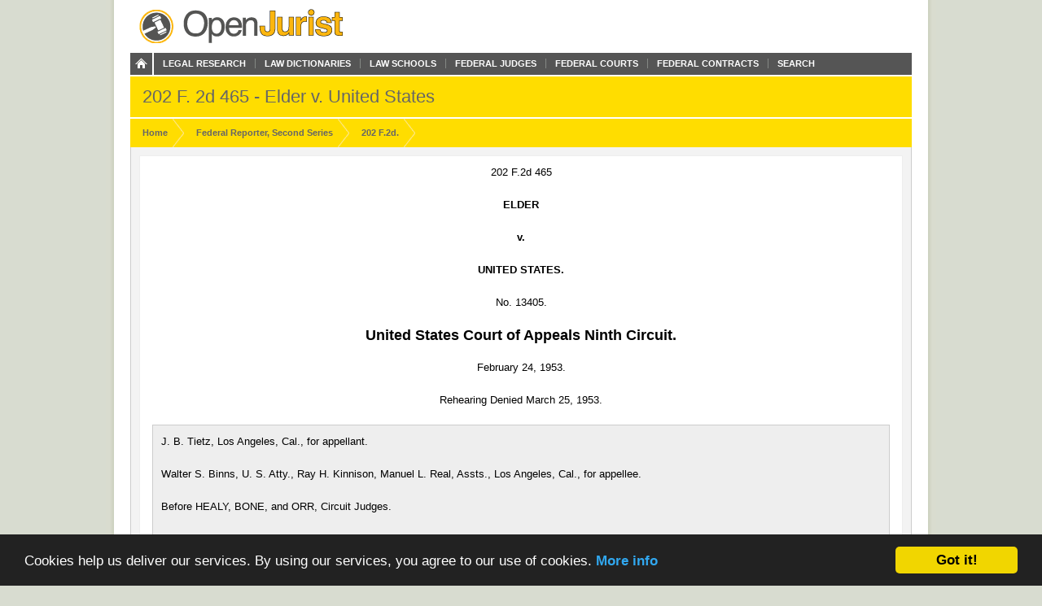

--- FILE ---
content_type: text/html; charset=utf-8
request_url: https://openjurist.org/202/f2d/465/elder-v-united-states
body_size: 8392
content:
<!DOCTYPE html PUBLIC "-//W3C//DTD XHTML 1.0 Strict//EN" "http://www.w3.org/TR/xhtml1/DTD/xhtml1-strict.dtd">
<html xmlns="http://www.w3.org/1999/xhtml" xml:lang="en" lang="en" dir="ltr">
  <head>
<meta http-equiv="Content-Type" content="text/html; charset=utf-8" />
    
<link rel="shortcut icon" href="https://openjurist.org/sites/default/files/garland_favicon_1.png" type="image/x-icon" />
    <meta name="citation_title" content="202 F2d 465 Elder v. United States"><meta name="citation_author" content="United States Court of Appeals Ninth Circuit."><meta name="citation_date" content="1953"><meta name="citation_volume" content="F2d"><meta name="citation_issue" content="202"><meta name="citation_firstpage" content="465">    <title>202 F2d 465 Elder v. United States | OpenJurist</title>
    <link type="text/css" rel="stylesheet" media="all" href="https://openjurist.org/sites/default/files/css/css_d3ddb55372dd899675c8d3f4167cd250.css" />
<link type="text/css" rel="stylesheet" media="screen" href="https://openjurist.org/sites/default/files/css/css_eb036ca0eab73dd2122dcbf2ad93fd9d.css" />
<link type="text/css" rel="stylesheet" media="print" href="https://openjurist.org/sites/default/files/css/css_7f7fb392530f61cd01c556626eaacf10.css" />
  </head>
  <body  class="not-front not-logged-in page-node node-type-page no-sidebars" >
    
    
<div id="wrapper">  
  
  <div id='branding'><div class='limiter clear-block'>
    <span href="/" class='site-name'><a href="/"></a></span>        <div class="navigation clear-block">
<a class="home" href="/"></a>
    <ul class="menu"><li class="leaf first"><a href="/browse-open-jurist" title="Browse through the content on OpenJurist">Legal Research</a></li>
<li class="leaf"><a href="/law-dictionary" title="Black&#039;s and Ballentine&#039;s Law Dictionaries">Law Dictionaries</a></li>
<li class="leaf"><a href="/law-school" title="Accredited Law Schools of the United States">Law Schools</a></li>
<li class="leaf"><a href="/judge" title="">Federal Judges</a></li>
<li class="leaf"><a href="/us-court" title="Courts and their Judges">Federal Courts</a></li>
<li class="leaf"><a href="http://openjurist.org/gov" title="Contracts between the Federal Government and Vendors">Federal Contracts</a></li>
<li class="leaf last"><a href="/open-jurist-search-results" title="Search OpenJurist">Search</a></li>
</ul></div>    </div></div>

<div id="page-header">
        <div class='limiter clear-block'>
        <h1 class="page-name">
        202 F. 2d 465 - Elder v. United States        </h1>
    </div>
    </div>
<div id="breadcrumb-nav"><div class='limiter clear-block'><ol vocab="http://schema.org/" typeof="BreadcrumbList"><li class="breadcrumb-link" property="itemListElement" typeof="ListItem"><a href="/" class="breadcrumb-link-home" property="item" typeof="WebPage"><span property="name">Home</span></a><meta property="position" content="1"></li><li class="breadcrumb-link" property="itemListElement" typeof="ListItem"><a href="/f2d" class="breadcrumb-link-home" property="item" typeof="WebPage"><span property="name">Federal Reporter, Second Series </span></a><meta property="position" content="2"></li><li class="breadcrumb-link" property="itemListElement" typeof="ListItem"><a href="/202/f2d" class="breadcrumb-link-home" property="item" typeof="WebPage"><span property="name">202 F.2d.</span></a><meta property="position" content="3"></li></ol></div></div>
  <div id='page'><div class='limiter clear-block'>
        <div id='page-header' class='clear-block empty-region'></div>
        
    <div id='content' class='clear-block'>

<div  id="node-70541" class="node node-page">

  
      
    <h3 class='node-title clear-block'>
              202 F2d 465 Elder v. United States          </h3>
    
      <div class='node-content clear-block prose'>
      <p class="case_cite"> 202 F.2d 465</p>
<p class="parties">ELDER<br/><br />
v.<br/><br />
UNITED STATES.</p>
<p class="docket">No. 13405.</p>
<p class="court">United States Court of Appeals Ninth Circuit.</p>
<p class="date">February 24, 1953.</p>
<p class="date">Rehearing Denied March 25, 1953.</p>
<div class="prelims">
<p class="indent"> J. B. Tietz, Los Angeles, Cal., for appellant.</p>
<p class="indent">Walter S. Binns, U. S. Atty., Ray H. Kinnison, Manuel L. Real, Assts., Los Angeles, Cal., for appellee.</p>
<p class="indent">Before HEALY, BONE, and ORR, Circuit Judges.</p>
<p class="indent">HEALY, Circuit Judge.</p>
</div>
<div  class="ad-unit"><!-- No active ads were found in t2069248,2069249 --></div><div class="num" id="p1"><span class="num">1</span><br />
<p class="indent">Appellant, who claimed to be a conscientious objector, was convicted of refusing to submit to induction into the armed forces of the United States. He appeals on several grounds, the first of which is that he was denied his procedural rights in that the local selective service board failed to grant his request for a personal appearance after classification, as required by the regulations.<sup>1</sup></p>
</div>
<div class="num" id="p2"><span class="num">2</span><br />
<p class="indent">Appellant was 21 years old and a high <a href="https://splitshops.com/organizations" target="_blank" title="school">school</a> graduate. In his questionnaire, filed in May of 1949, he did not sign the conscientious objector form (Series XIV). Later, however, he wrote a letter to the board claiming to be conscientiously opposed to war and asking for forms. The appropriate form (150) was mailed him and he filled it out and returned it. On August 29, 1950 he was classified I-A-O and was given notice thereof.<a class="footnote">2</a> In response he wrote a letter on September 8, 1950, requesting "a personal appearance before the appeal board." An entry in the local board Minutes of date September 9 notes this letter as "Appeal Received." Shortly afterwards the local board directed continuance of the I-A-O classification and mailed notice of its action. Another letter from appellant followed, requesting "a personal appearance before the appeal board * * *." This is noted in the Minutes by the following entry: "Appeal received (a duplicate of the appeal received 9-9-50)." The Minutes of January 9, 1951 disclose the entry of an order to forward the file to the appeal board, and it was forwarded three days later.</p>
</div>
<div class="num" id="p3"><span class="num">3</span><br />
<p class="indent">In her testimony on cross examination in reference to the contents of the file the clerk of the local board said that appeals were taken by the registrant as shown in the Minute entries. Her testimony, plus the entries and the forwarding of the file, would seem to reflect the board's understanding that an appeal was what the registrant desired. The trial judge was of opinion that the board's interpretation was warranted by the wording of the requests, and that no misconduct on the board's part was disclosed. Appellant asked that the issue be submitted to the jury, but the court, on authority of Cox v. United States, <a href='/332/us/442'>332 U.S. 442</a>, 68 S.Ct. 115, 92 L.Ed. 59, ruled that the question was for determination by the judge. We think the ruling was correct. Nor are we able to say on this record that appellant asked and was refused a personal appearance before the local board in respect of his I-A-O classification.</p>
</div>
<div class="num" id="p4"><span class="num">4</span><br />
<p class="indent">It should be noted that at a later stage of the selective service proceeding, and after the appeal board had given appellant a I-A classification, the local board, on suggestion of its appeal agent, granted appellant a personal appearance for the purpose of considering whether his case should be reopened. In this connection he was required to sign a waiver of rights of reopening. At the hearing he was given opportunity to present any new information he might have bearing on his conscientious objector claim. Upon consideration of such information as was given, and after a review of the file, the board decided against a reopening of the case, and appellant was notified of its decision. It is thus highly questionable whether appellant suffered any substantial prejudice, even assuming that his letters should have been construed as his counsel now claims they were intended. Compare Martin v. United States, 4 Cir., <a href='/190/f2d/775'>190 F.2d 775</a>; Knox v. United States, 9 Cir., <a href='/200/f2d/398'>200 F.2d 398</a>.</p>
</div>
<div class="num" id="p5"><span class="num">5</span><br />
<p class="indent">Preliminary to disposition of other points, the steps taken on the administrative appeal will now be outlined. The appeal board reviewed appellant's file and determined that he was not entitled to classification in either a class lower than IV-E or in class IV-E, and it thereupon forwarded the file to the Department of Justice for inquiry and hearing by the latter in conformity with the provisions of the Act, 50 U.S.C.A. Appendix, &sect; 456(j). As is routine in such cases the Federal Bureau of Investigation conducted an inquiry and made its report to the Department and the departmental hearing officer, and a hearing was held by the latter of which appellant was notified and at which he was present. In his report the hearing officer recommended that the registrant be not given either a IV-E or a I-A-O classification, and he was then reclassified I-A by the appeal board by unanimous vote.</p>
</div>
<div class="num" id="p6"><span class="num">6</span><br />
<p class="indent">It is claimed that the court refused to admit evidence that the hearing officer made an incomplete and incorrect report of the hearing conducted, and that the refusal was error. This matter was not adequately presented below. The only intimation in the record of the existence of such evidence is a remark of counsel to the effect that he desired "to bring out from this witness [appellant], * * * that the report made of his interview with the hearing officer has some material inaccuracies. * * *." No questions along this line were put to the witness nor any offer of proof made in respect of the particulars of the alleged inaccuracies. Had this been done the trial judge would have been called upon to make a definite ruling, and for all we know it may be that he would have permitted the introduction of the evidence Assuming admissibility, we are not in a position to determine, any more than the trial court was, whether the evidence of inaccuracy, if any, was of such nature as to render its exclusion prejudicial.</p>
</div>
<div class="num" id="p7"><span class="num">7</span><br />
<p class="indent">Another point urged is that the failure of the local board to notify appellant's mother of his classification amounted to a denial of due process. The point appears to be predicated on &sect; 1626.2(c) of the regulations which provides for an appeal by "any person who claims to be a dependent of the registrant, * * *"</p>
</div>
<div class="num" id="p8"><span class="num">8</span><br />
<p class="indent">In August of 1950 the mother wrote the local board as follows:</p>
</div>
<div class="num" id="p9"><span class="num">9</span></p>
<pre>
                            "Aug. 21st
</pre></div>
<div class="num" id="p10"><span class="num">10</span><br />
<p class="indent">"Sir,</p>
</div>
<div class="num" id="p11"><span class="num">11</span><br />
<p class="indent">I am Theron Roy Elder's mother. I had an operation on my back April 18th. I'm still in bed. I have not worked since last Sept. I don't know when I can work again &amp;#x2014; the doctor said 1-&frac12; yrs. or 2. If Roy was home with me, he could take me to the White Memorial Clinic on Sun. to see the Dr. or have treatments.</p>
</div>
<div class="num" id="p12"><span class="num">12</span><br />
<p class="indent">I'm not with my husband. When we were evicted 4 years ago he said it was too much for him &amp; step out of the picture. I do have a daughter &amp;#x2014; she don't drive the car. Roy could pick up the groceries with the car &amp;#x2014; also fix the car when it needs it. Would this situation be considered?</p>
</div>
<div class="num" id="p13"><span class="num">13</span></p>
<pre>
      Respectfully, Mrs. Juanita Elder"
</pre></div>
<div class="num" id="p14"><span class="num">14</span><br />
<p class="indent">It is contended that the board should have interpreted this letter as a request for dependency deferment. In this connection the definition of the term "dependents" becomes important. Section 1622.15 of the regulations then applicable provided in pertinent part: "(a) In Class III-A shall be placed * * * (2) any registrant whose induction into the armed forces would result in hardship and privation to a person dependent upon him for support." We are of opinion that the point urged is purely technical and is without substance. The letter advanced no claim of dependency in the sense of the regulations.</p>
</div>
<div class="num" id="p15"><span class="num">15</span><br />
<p class="indent">Finally, a proposition is advanced which was not presented or so much as hinted at in the course of the trial, namely, that the FBI report to the Department of Justice should have been placed in the registrant's file for his inspection; and it is contended that the omission vitiated the proceeding. The record before us includes the file, and an examination of the latter discloses that it does not contain the report. While normally the court will not consider points not presented below, we think that in the posture of the present case the question now raised should in fairness be noticed, more particularly as the Second Circuit has recently held that the failure to place the FBI report in the file constitutes a violation of &sect; 6(j) of the Act,<sup>3</sup> and renders the proceeding a nullity. United States v. Nugent, 2 Cir., <a href='/200/f2d/46'>200 F.2d 46</a>.</p>
</div>
<div class="num" id="p16"><span class="num">16</span><br />
<p class="indent">We are not able to agree that the statute either requires or contemplates the inclusion of the investigative report in the file.<a class="footnote">4</a> This does not mean that the registrant may not timely obtain information as to the tenor of the report. The instructions of the Justice Department provide that upon request of the registrant in advance of the hearing the hearing officer shall advise him "as to the general nature and character of any evidence in his possession which is unfavorable to and tends to defeat, the claim of registrant, such request being granted to enable the registrant more fully to prepare to answer and refute at the hearing such unfavorable evidence." In the case before us it does not appear whether the registrant requested or whether or not he obtained such information, and we are obliged to assume that there was no disregard of the departmental instructions in this respect. But in the Nugent case, supra, the court appears to have thought that divulgence of the nature of the evidence contained in the report would not be enough. It said that "that information would not have disclosed the identity of the witnesses who gave such `evidence,' and thus would not have put <a href="https://www.dictionary.com/browse/defendant" target="_blank" title="defendant">defendant</a> in position to interrogate or impeach those witnesses."</p>
</div>
<div class="num" id="p17"><span class="num">17</span><br />
<p class="indent">In our opinion the disclosure thought in the Nugent case to be required by the terms of the Act would operate, not to further, but to defeat the objective of Congress. Its apparent purpose was to require a check of the genuineness and good faith of the registrant's claim through inquiry of persons acquainted with him, and thus to ascertain whether injustice might not have been done him by the refusal of the selective service board to recognize his alleged conscientious scruples. Only in those instances where the registrant's objections have not been sustained by the board are referrals to be made to the Department. The regulations on the subject go even further. Section 1626.25(b), 32 CFR 1949 Ed., provides that: "No registrant's file shall be forwarded to the United States Attorney by any appeal board * * *, unless in the `Minutes of Actions by Local Board and Appeal Board' on the Classification Questionnaire (SSS Form No. 100)) the record shows and the letter of transmittal states that the appeal board reviewed the file and determined that the registrant should not be classified in either Class I-A-O or Class IV-E * * *," these being the conscientious objector classifications. If the agency inquiry following such referral is to be productive of worthwhile results it seems essential that frankness on the part of persons interviewed be encouraged by assurance that their identity will not be divulged; and in the absence of clear intimation in the statute to the contrary the court will not assume that Congress intended these investigative reports to be made public.<sup>5</sup></p>
</div>
<div class="num" id="p18"><span class="num">18</span><br />
<p class="indent">Affirmed.</p>
</div>
<div class="footnotes">
<div class="footnote">
<p>Notes:</p>
<p>1. Section 1624.1 of the Selective Service Regulations provides in part: "Every registrant, after his classification is determined by the local board * * *, shall have an oportunity to appear in person before the member or members of the local board designated for the purpose if he files a written request therefor within 10 days after the local board has mailed a Notice of Classification (SSS Form No. 110) to him."</p>
<p class="indent">Section 1624.2 outlines the course the registrant may follow at such hearing.</p>
<p>2. The notice of classification (Form No. 110) contains printed information reading in part as follows:</p>
<p class="indent">"Appeal from classification by local board must be made within 10 days after the mailing of this notice by filing a written notice of appeal with the local board.</p>
<p class="indent">"Within the same 10-day period you may file a written request for personal appearance before the local board."</p>
<p>3. The section, 50 U.S.C.A.Appendex, &sect; 456(j), deals with conscientious objectors. The portion material here reads as follows: "Any person claiming exemption from combatant training and service because of such conscientious objections shall, if such claim is not sustained by the local board, be entitled to an appeal to the appropriate appeal board. Upon the filing of such appeal the appeal board shall refer any such claim to the Department of Justice for inquiry and hearing. The Department of Justice, after appropriate inquiry, shall hold a hearing with respect to the character and good faith of the objections of the person concerned, and such person shall be notified of the time and place of such hearing." Continuing, the section provides, in summary, that the Department shall, after such hearing, recommend to the appeal board the classification in which it believes the registrant should be placed.</p>
<p>4. Here, as we presume is the customary practice, the hearing officer's report covered in detail, not only the matters developed at the hearing, but the substance of the FBI report, omitting the names of the registrant's acquaintances and others whom the agents had interviewed. The hearing officer's report was, of course, placed in the file for the information of the appeal board, and was available for appellant's inspection.</p>
<p>5. Cf. United States ex rel. Touhy v. Ragen, <a href='/340/us/462'>340 U.S. 462</a>, 71 S.Ct. 416, 95 L.Ed. 417, in which the validity of Department of Justice Order No. 3229 was upheld. This order, adopted in 1946 and supplemented June 6, 1947, makes confidential official documents and information in the offices of the Department of Justice, including the Federal Bureau of Investigation, and it provides among other things that "Under no circumstances should the name of any confidential informant be divulged." The court can not assume that Congress was unaware of this departmental policy. In an amendment to &sect; 6(j) of the Act made June 19, 1951 no change was effected in the provisions thereof quoted in note 3, supra.</p>
</div>
</div>
    </div>
  
  </div>


<div style="clear:both"></div></div>
    
        <div id='page-left' class='clear-block empty-region'></div>
        
        <div id='page-right' class='clear-block empty-region'></div>
        
        <div id='page-footer' class='clear-block empty-region'></div>
    
  </div></div>
    <div id="top-footer" class='clear-block'>
        </div>
<div id="breadcrumb-footer"><div class='limiter clear-block'><ol vocab="http://schema.org/" typeof="BreadcrumbList"><li class="breadcrumb-link" property="itemListElement" typeof="ListItem"><a href="/" class="breadcrumb-link-home" property="item" typeof="WebPage"><span property="name">Home</span></a><meta property="position" content="1"></li><li class="breadcrumb-link" property="itemListElement" typeof="ListItem"><a href="/f2d" class="breadcrumb-link-home" property="item" typeof="WebPage"><span property="name">Federal Reporter, Second Series </span></a><meta property="position" content="2"></li><li class="breadcrumb-link" property="itemListElement" typeof="ListItem"><a href="/202/f2d" class="breadcrumb-link-home" property="item" typeof="WebPage"><span property="name">202 F.2d.</span></a><meta property="position" content="3"></li></ol></div></div>
  <div id="footer"><div class='limiter clear-block'>
    <div id="block-block-20" class="block block-block">
<div class="block-content clear-block">

  <div class="content">
    <p><a href="/"><br />
<div class="footer_logo"></div>
<p></a></p>
<div class="right">
<ul>
<li><a href="/">Home</a></li>
<li><a href="/browse-openjurist">Legal Research</a></li>
<li><a href="/law-dictionary">Law Dictionary</a></li>
<li><a href="/law-school">Law Schools</a></li>
<li><a href="/judge">Federal Judges</a></li>
<li><a href="/us-court">Federal Courts</a></li>
<li><a href="/terms-of-use">Terms of Use</a></li>
</ul>
</div>
  </div>
</div>
</div>
<div id="block-block-5" class="block block-block">
<div class="block-content clear-block">

  <div class="content">
    <!-- Google tag (gtag.js) --><!-- Google tag (gtag.js) --><script async src="https://www.googletagmanager.com/gtag/js?id=G-C5V3L104WS"></script><script>
  window.dataLayer = window.dataLayer || [];
  function gtag(){dataLayer.push(arguments);}
  gtag('js', new Date());

  gtag('config', 'G-C5V3L104WS');
</script>  </div>
</div>
</div>
<div id="block-block-63" class="block block-block">
<div class="block-content clear-block">

  <div class="content">
    <p><meta name="viewport" content="width=device-width, height=device-height, initial-scale=1.0, minimum-scale=1.0, maximum-scale=1.0, user-scalable=yes" /></p>
  </div>
</div>
</div>
      </div></div>

</div>
  <!-- moved here from HEAD as an optimization... -->
  <script type="text/javascript" src="https://openjurist.org/sites/default/files/js/js_f9b0c7f5eb6b1acd16d6a076d01ad9d9.jsmin.js"></script>
<script type="text/javascript">
<!--//--><![CDATA[//><!--
jQuery.extend(Drupal.settings, {"basePath":"\/","mobile_subdomain":{"redirect_url":"https:\/\/m.openjurist.org\/202\/f2d\/465\/elder-v-united-states","regex_statement":"(android|bb\\d+|meego).+mobile|avantgo|bada\\\/|blackberry|blazer|compal|elaine|fennec|hiptop|iemobile|ip(hone|od)|iris|kindle|lge |maemo|midp|mmp|netfront|opera m(ob|in)i|palm( os)?|phone|p(ixi|re)\\\/|plucker|pocket|psp|series(4|6)0|symbian|treo|up\\.(browser|link)|vodafone|wap|windows (ce|phone)|xda|xiino"},"cron":{"basePath":"\/poormanscron","runNext":1768862027}});
//--><!]]>
</script>
  <!-- Begin Cookie Consent plugin by Silktide - http://silktide.com/cookieconsent -->
<script type="text/javascript">
    window.cookieconsent_options = {"message":"Cookies help us deliver our services. By using our services, you agree to our use of cookies.","dismiss":"Got it!","learnMore":"More info","link":"http://openjurist.org/terms-of-use","theme":"dark-bottom"};
</script>

<script type="text/javascript" src="//cdnjs.cloudflare.com/ajax/libs/cookieconsent2/1.0.9/cookieconsent.min.js"></script>
<!-- End Cookie Consent plugin -->

<script defer src="https://static.cloudflareinsights.com/beacon.min.js/vcd15cbe7772f49c399c6a5babf22c1241717689176015" integrity="sha512-ZpsOmlRQV6y907TI0dKBHq9Md29nnaEIPlkf84rnaERnq6zvWvPUqr2ft8M1aS28oN72PdrCzSjY4U6VaAw1EQ==" data-cf-beacon='{"version":"2024.11.0","token":"88e43a6ec0ce4c40a7593a32a2db2563","r":1,"server_timing":{"name":{"cfCacheStatus":true,"cfEdge":true,"cfExtPri":true,"cfL4":true,"cfOrigin":true,"cfSpeedBrain":true},"location_startswith":null}}' crossorigin="anonymous"></script>
</body>
</html>
